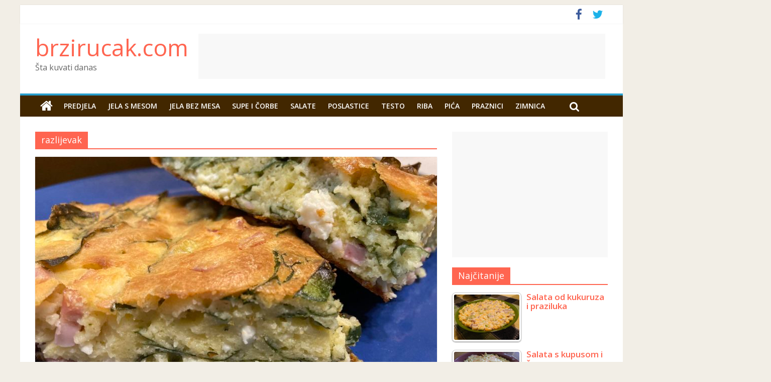

--- FILE ---
content_type: text/html; charset=UTF-8
request_url: https://www.brzirucak.com/tag/razlijevak/
body_size: 14420
content:

<!DOCTYPE html>
<html lang="hr" xmlns:fb="https://www.facebook.com/2008/fbml" xmlns:addthis="https://www.addthis.com/help/api-spec" >
<head lang="sh">
<!--link rel="alternate" href="http://www.brzirucak.com" hreflang="sr-rs" />
<link rel="alternate" href="https://www.brzirucak.com" hreflang="hr-hr" />
<link rel="alternate" href="https://www.brzirucak.com" hreflang="bs-ba" />
<link rel="alternate" href="https://www.brzirucak.com" hreflang="sr-me" />
<link rel="alternate" href="https://www.brzirucak.com" hreflang="sr-ba" /-->
<meta charset="UTF-8" />
<meta name="google-site-verification" content="YJI7YmEOGXcRDXteM97ud0wE3m-EUtPdb50UH_W0WzM" />
<meta name="viewport" content="width=device-width, initial-scale=1">
<meta property="fb:pages" content="195255774152401" />
<meta property="fb:app_id" content="195122917587866" />
<!-- link rel="profile" href="http://gmpg.org/xfn/11" /-->
<link rel="pingback" href="https://www.brzirucak.com/xmlrpc.php" />
	
<!-- Automatski oglasi -->
<script async src="//pagead2.googlesyndication.com/pagead/js/adsbygoogle.js"></script>
<script>
     (adsbygoogle = window.adsbygoogle || []).push({
          google_ad_client: "ca-pub-0705469921690361",
          enable_page_level_ads: true
     });
</script>
<meta name='robots' content='index, follow, max-image-preview:large, max-snippet:-1, max-video-preview:-1' />

	<!-- This site is optimized with the Yoast SEO plugin v19.4 - https://yoast.com/wordpress/plugins/seo/ -->
	<title>razlijevak Archives - brzirucak.com</title>
	<link rel="canonical" href="https://www.brzirucak.com/tag/razlijevak/" />
	<meta property="og:locale" content="hr_HR" />
	<meta property="og:type" content="article" />
	<meta property="og:title" content="razlijevak Archives" />
	<meta property="og:url" content="https://www.brzirucak.com/tag/razlijevak/" />
	<meta property="og:site_name" content="brzirucak.com" />
	<meta name="twitter:card" content="summary" />
	<script type="application/ld+json" class="yoast-schema-graph">{"@context":"https://schema.org","@graph":[{"@type":"WebSite","@id":"https://www.brzirucak.com/#website","url":"https://www.brzirucak.com/","name":"brzirucak.com","description":"Šta kuvati danas","potentialAction":[{"@type":"SearchAction","target":{"@type":"EntryPoint","urlTemplate":"https://www.brzirucak.com/?s={search_term_string}"},"query-input":"required name=search_term_string"}],"inLanguage":"hr"},{"@type":"ImageObject","inLanguage":"hr","@id":"https://www.brzirucak.com/tag/razlijevak/#primaryimage","url":"https://www.brzirucak.com/wp-content/uploads/2020/12/viber_slika_2020-12-03_20-49-571.jpg","contentUrl":"https://www.brzirucak.com/wp-content/uploads/2020/12/viber_slika_2020-12-03_20-49-571.jpg","width":1600,"height":1200,"caption":"Pita razljevuša"},{"@type":"CollectionPage","@id":"https://www.brzirucak.com/tag/razlijevak/","url":"https://www.brzirucak.com/tag/razlijevak/","name":"razlijevak Archives - brzirucak.com","isPartOf":{"@id":"https://www.brzirucak.com/#website"},"primaryImageOfPage":{"@id":"https://www.brzirucak.com/tag/razlijevak/#primaryimage"},"image":{"@id":"https://www.brzirucak.com/tag/razlijevak/#primaryimage"},"thumbnailUrl":"https://www.brzirucak.com/wp-content/uploads/2020/12/viber_slika_2020-12-03_20-49-571.jpg","breadcrumb":{"@id":"https://www.brzirucak.com/tag/razlijevak/#breadcrumb"},"inLanguage":"hr"},{"@type":"BreadcrumbList","@id":"https://www.brzirucak.com/tag/razlijevak/#breadcrumb","itemListElement":[{"@type":"ListItem","position":1,"name":"Home","item":"https://www.brzirucak.com/"},{"@type":"ListItem","position":2,"name":"razlijevak"}]}]}</script>
	<!-- / Yoast SEO plugin. -->


<link rel='dns-prefetch' href='//fonts.googleapis.com' />
<link rel='dns-prefetch' href='//s.w.org' />
<link rel="alternate" type="application/rss+xml" title="brzirucak.com &raquo; Kanal" href="https://www.brzirucak.com/feed/" />
<link rel="alternate" type="application/rss+xml" title="brzirucak.com &raquo; Kanal komentara" href="https://www.brzirucak.com/comments/feed/" />
<link rel="alternate" type="application/rss+xml" title="brzirucak.com &raquo; razlijevak Kanal oznaka" href="https://www.brzirucak.com/tag/razlijevak/feed/" />
<link rel='stylesheet' id='wp-block-library-css'  href='https://www.brzirucak.com/wp-includes/css/dist/block-library/style.min.css?ver=5.8.12' type='text/css' media='all' />
<link rel='stylesheet' id='responsive-lightbox-swipebox-css'  href='https://www.brzirucak.com/wp-content/plugins/responsive-lightbox/assets/swipebox/swipebox.min.css?ver=2.4.4' type='text/css' media='all' />
<link rel='stylesheet' id='tptn-style-left-thumbs-css'  href='https://www.brzirucak.com/wp-content/plugins/top-10/css/left-thumbs.min.css?ver=3.2.3' type='text/css' media='all' />
<style id='tptn-style-left-thumbs-inline-css' type='text/css'>

			.tptn-left-thumbs a {
			  width: 250px;
			  height: 250px;
			  text-decoration: none;
			}
			.tptn-left-thumbs img {
				width: 250px;
				max-height: 250px;
				margin: auto;
			}
			.tptn-left-thumbs .tptn_title {
			  width: 100%;
			}
			

			.tptn_posts_widget2 img.tptn_thumb {
				width: 130px !important;
				height: 90px !important;
			}
			
</style>
<link rel='stylesheet' id='wp-pagenavi-css'  href='https://www.brzirucak.com/wp-content/plugins/wp-pagenavi/pagenavi-css.css?ver=2.70' type='text/css' media='all' />
<link rel='stylesheet' id='colormag_google_fonts-css'  href='//fonts.googleapis.com/css?family=Open+Sans%3A400%2C600&#038;ver=5.8.12' type='text/css' media='all' />
<link rel='stylesheet' id='colormag_style-css'  href='https://www.brzirucak.com/wp-content/themes/colormag/style.css?ver=5.8.12' type='text/css' media='all' />
<link rel='stylesheet' id='colormag-fontawesome-css'  href='https://www.brzirucak.com/wp-content/themes/colormag/fontawesome/css/font-awesome.css?ver=4.2.1' type='text/css' media='all' />
<link rel='stylesheet' id='recent-posts-widget-with-thumbnails-public-style-css'  href='https://www.brzirucak.com/wp-content/plugins/recent-posts-widget-with-thumbnails/public.css?ver=7.1.1' type='text/css' media='all' />
<link rel='stylesheet' id='addthis_all_pages-css'  href='https://www.brzirucak.com/wp-content/plugins/addthis/frontend/build/addthis_wordpress_public.min.css?ver=5.8.12' type='text/css' media='all' />
<script type='text/javascript' src='https://www.brzirucak.com/wp-includes/js/jquery/jquery.min.js?ver=3.6.0' id='jquery-core-js'></script>
<script type='text/javascript' src='https://www.brzirucak.com/wp-includes/js/jquery/jquery-migrate.min.js?ver=3.3.2' id='jquery-migrate-js'></script>
<script type='text/javascript' src='https://www.brzirucak.com/wp-content/plugins/responsive-lightbox/assets/swipebox/jquery.swipebox.min.js?ver=2.4.4' id='responsive-lightbox-swipebox-js'></script>
<script type='text/javascript' src='https://www.brzirucak.com/wp-includes/js/underscore.min.js?ver=1.13.1' id='underscore-js'></script>
<script type='text/javascript' src='https://www.brzirucak.com/wp-content/plugins/responsive-lightbox/assets/infinitescroll/infinite-scroll.pkgd.min.js?ver=5.8.12' id='responsive-lightbox-infinite-scroll-js'></script>
<script type='text/javascript' id='responsive-lightbox-js-extra'>
/* <![CDATA[ */
var rlArgs = {"script":"swipebox","selector":"lightbox","customEvents":"","activeGalleries":"1","animation":"1","hideCloseButtonOnMobile":"0","removeBarsOnMobile":"0","hideBars":"1","hideBarsDelay":"5000","videoMaxWidth":"1080","useSVG":"","loopAtEnd":"0","woocommerce_gallery":"0","ajaxurl":"https:\/\/www.brzirucak.com\/wp-admin\/admin-ajax.php","nonce":"a5688c1a75","preview":"false","postId":"103771","scriptExtension":""};
/* ]]> */
</script>
<script type='text/javascript' src='https://www.brzirucak.com/wp-content/plugins/responsive-lightbox/js/front.js?ver=2.4.4' id='responsive-lightbox-js'></script>
<script type='text/javascript' src='https://www.brzirucak.com/wp-content/themes/colormag/js/colormag-custom.js?ver=5.8.12' id='colormag-custom-js'></script>
<link rel="https://api.w.org/" href="https://www.brzirucak.com/wp-json/" /><link rel="alternate" type="application/json" href="https://www.brzirucak.com/wp-json/wp/v2/tags/1426" /><link rel="EditURI" type="application/rsd+xml" title="RSD" href="https://www.brzirucak.com/xmlrpc.php?rsd" />
<link rel="wlwmanifest" type="application/wlwmanifest+xml" href="https://www.brzirucak.com/wp-includes/wlwmanifest.xml" /> 
<meta name="generator" content="WordPress 5.8.12" />
<style type="text/css">0</style><link rel="shortcut icon" href="https://www.brzirucak.com/wp-content/uploads/2016/10/favicon.ico" type="image/x-icon" /><!-- brzirucak.com Internal Styles --><style type="text/css"> .colormag-button,blockquote,button,input[type=reset],input[type=button],input[type=submit]{background-color:#ff6550}#site-title a,.next a:hover,.previous a:hover,.social-links i.fa:hover,a{color:#ff6550}.fa.search-top:hover{background-color:#ff6550}#site-navigation{border-top:4px solid #ff6550}.home-icon.front_page_on,.main-navigation a:hover,.main-navigation ul li ul li a:hover,.main-navigation ul li ul li:hover>a,.main-navigation ul li.current-menu-ancestor>a,.main-navigation ul li.current-menu-item ul li a:hover,.main-navigation ul li.current-menu-item>a,.main-navigation ul li.current_page_ancestor>a,.main-navigation ul li.current_page_item>a,.main-navigation ul li:hover>a,.main-small-navigation li a:hover,.site-header .menu-toggle:hover{background-color:#ff6550}.main-small-navigation .current-menu-item>a,.main-small-navigation .current_page_item>a{background:#ff6550}.promo-button-area a:hover{border:2px solid #ff6550;background-color:#ff6550}#content .wp-pagenavi .current,#content .wp-pagenavi a:hover,.format-link .entry-content a,.pagination span{background-color:#ff6550}.pagination a span:hover{color:#ff6550;border-color:#ff6550}#content .comments-area a.comment-edit-link:hover,#content .comments-area a.comment-permalink:hover,#content .comments-area article header cite a:hover,.comments-area .comment-author-link a:hover{color:#ff6550}.comments-area .comment-author-link span{background-color:#ff6550}.comment .comment-reply-link:hover,.nav-next a,.nav-previous a{color:#ff6550}#secondary .widget-title{border-bottom:2px solid #ff6550}#secondary .widget-title span{background-color:#ff6550}.footer-widgets-area .widget-title{border-bottom:2px solid #ff6550}.footer-widgets-area .widget-title span{background-color:#ff6550}.footer-widgets-area a:hover{color:#ff6550}.advertisement_above_footer .widget-title{border-bottom:2px solid #ff6550}.advertisement_above_footer .widget-title span{background-color:#ff6550}a#scroll-up i{color:#ff6550}.page-header .page-title{border-bottom:2px solid #ff6550}#content .post .article-content .above-entry-meta .cat-links a,.page-header .page-title span{background-color:#ff6550}#content .post .article-content .entry-title a:hover,.entry-meta .byline i,.entry-meta .cat-links i,.entry-meta a,.post .entry-title a:hover,.search .entry-title a:hover{color:#ff6550}.entry-meta .post-format i{background-color:#ff6550}.entry-meta .comments-link a:hover,.entry-meta .edit-link a:hover,.entry-meta .posted-on a:hover,.entry-meta .tag-links a:hover,.single #content .tags a:hover{color:#ff6550}.more-link,.no-post-thumbnail{background-color:#ff6550}.post-box .entry-meta .cat-links a:hover,.post-box .entry-meta .posted-on a:hover,.post.post-box .entry-title a:hover{color:#ff6550}.widget_featured_slider .slide-content .above-entry-meta .cat-links a{background-color:#ff6550}.widget_featured_slider .slide-content .below-entry-meta .byline a:hover,.widget_featured_slider .slide-content .below-entry-meta .comments a:hover,.widget_featured_slider .slide-content .below-entry-meta .posted-on a:hover,.widget_featured_slider .slide-content .entry-title a:hover{color:#ff6550}.widget_highlighted_posts .article-content .above-entry-meta .cat-links a{background-color:#ff6550}.byline a:hover,.comments a:hover,.edit-link a:hover,.posted-on a:hover,.tag-links a:hover,.widget_highlighted_posts .article-content .below-entry-meta .byline a:hover,.widget_highlighted_posts .article-content .below-entry-meta .comments a:hover,.widget_highlighted_posts .article-content .below-entry-meta .posted-on a:hover,.widget_highlighted_posts .article-content .entry-title a:hover{color:#ff6550}.widget_featured_posts .article-content .above-entry-meta .cat-links a{background-color:#ff6550}.widget_featured_posts .article-content .entry-title a:hover{color:#ff6550}.widget_featured_posts .widget-title{border-bottom:2px solid #ff6550}.widget_featured_posts .widget-title span{background-color:#ff6550}.related-posts-main-title .fa,.single-related-posts .article-content .entry-title a:hover{color:#ff6550}</style>
      <meta name="onesignal" content="wordpress-plugin"/>
            <script>

      window.OneSignal = window.OneSignal || [];

      OneSignal.push( function() {
        OneSignal.SERVICE_WORKER_UPDATER_PATH = "OneSignalSDKUpdaterWorker.js.php";
                      OneSignal.SERVICE_WORKER_PATH = "OneSignalSDKWorker.js.php";
                      OneSignal.SERVICE_WORKER_PARAM = { scope: "/" };
        OneSignal.setDefaultNotificationUrl("https://www.brzirucak.com");
        var oneSignal_options = {};
        window._oneSignalInitOptions = oneSignal_options;

        oneSignal_options['wordpress'] = true;
oneSignal_options['appId'] = '5819d3f4-b4f9-4576-8555-9a904f8abcc9';
oneSignal_options['allowLocalhostAsSecureOrigin'] = true;
oneSignal_options['welcomeNotification'] = { };
oneSignal_options['welcomeNotification']['title'] = "Brzi ručak";
oneSignal_options['welcomeNotification']['message'] = "Hvala na prijavi na obaveštenja.";
oneSignal_options['path'] = "https://www.brzirucak.com/wp-content/plugins/onesignal-free-web-push-notifications/sdk_files/";
oneSignal_options['safari_web_id'] = "web.onesignal.auto.4cc30974-98f9-47ba-8e02-4635d2d477f2";
oneSignal_options['promptOptions'] = { };
oneSignal_options['promptOptions']['siteName'] = "https://www.brzirucak.com";
oneSignal_options['promptOptions']['autoAcceptTitle'] = "Dozvoli";
oneSignal_options['notifyButton'] = { };
oneSignal_options['notifyButton']['enable'] = true;
oneSignal_options['notifyButton']['position'] = 'bottom-left';
oneSignal_options['notifyButton']['theme'] = 'default';
oneSignal_options['notifyButton']['size'] = 'medium';
oneSignal_options['notifyButton']['showCredit'] = true;
oneSignal_options['notifyButton']['text'] = {};
oneSignal_options['notifyButton']['text']['tip.state.unsubscribed'] = 'Odjavljeni ste sa obaveštenja.';
oneSignal_options['notifyButton']['text']['tip.state.subscribed'] = 'Prijavljeni ste na naša obaveštenja.';
oneSignal_options['notifyButton']['text']['tip.state.blocked'] = 'Blokirali ste notifikacije';
oneSignal_options['notifyButton']['text']['message.action.subscribed'] = 'Hvala na prijavi.';
oneSignal_options['notifyButton']['text']['message.action.resubscribed'] = 'Hvala. Ponovo ste prijavljeni na naša obaveštenja.';
oneSignal_options['notifyButton']['text']['message.action.unsubscribed'] = 'Odjavljeni ste sa obaveštenja.';
oneSignal_options['notifyButton']['text']['dialog.main.button.subscribe'] = 'Dozvoli';
oneSignal_options['notifyButton']['text']['dialog.main.button.unsubscribe'] = 'Ne hvala';
oneSignal_options['notifyButton']['text']['dialog.blocked.title'] = 'Odblokiraj notifikacije';
oneSignal_options['notifyButton']['text']['dialog.blocked.message'] = 'Pratite uputstvo da dozvolite notifikacije';
                OneSignal.init(window._oneSignalInitOptions);
                OneSignal.showSlidedownPrompt();      });

      function documentInitOneSignal() {
        var oneSignal_elements = document.getElementsByClassName("OneSignal-prompt");

        var oneSignalLinkClickHandler = function(event) { OneSignal.push(['registerForPushNotifications']); event.preventDefault(); };        for(var i = 0; i < oneSignal_elements.length; i++)
          oneSignal_elements[i].addEventListener('click', oneSignalLinkClickHandler, false);
      }

      if (document.readyState === 'complete') {
           documentInitOneSignal();
      }
      else {
           window.addEventListener("load", function(event){
               documentInitOneSignal();
          });
      }
    </script>
<style type="text/css" id="custom-background-css">
body.custom-background { background-color: #f2eee6; }
</style>
	<style id="sccss">.blog .post:nth-child(2n+1), .blog .post:first-child {
  clear: both;
  float: left;
  width: 48.7013%;
}
.blog .post:nth-child(2n) {
  clear: none;
  float: right;
  width: 48.7013%;
}

.widget_highlighted_posts .article-content .entry-title a {
    color: #ffffff;
    text-shadow: 1px 1px 2px rgba(0, 0, 0, 0.9);
    font-size: 26px;
    font-weight: 700;
}
.previous a, .next a {
	background-color: #289dcc;
	border:1px solid #0374a1;
	border-radius: 3px;
	color: #ffffff;
	padding: 5px 10px;
}
.previous a:hover, .next a:hover, .previous a:active, .next a:active {
	background-color: #1095cb;
	color: #ffffff;
	box-shadow:0 1px 0 #006799;
}
.previous a:hover, .next a:hover, .previous a:active, .next a:active {
  	box-shadow:0 2px 0 #006799;/* inset; */
	background-color: #178dbc;
}
#site-navigation {
    box-shadow: 0 0 2px rgba(0, 0, 0, 0.1) inset;
    position: relative;
    background-color: #422700;
    border-top: 4px solid #289dcc;
}
/* Hide meta and tags */
.below-entry-meta {display:none}

/* Hide READ MORE */
.more-link, .no-post-thumbnail {
  display: none;
}

#content .post .article-content .entry-title {
    padding: 10px 0 15px;
    font-size: 34px;
}

.fb-comments, .fb-comments span, .fb-comments span iframe {
    max-width: 100% !important;
    width: 100% !important;
}
.fb_iframe_widget_fluid_desktop, .fb_iframe_widget_fluid_desktop span, .fb_iframe_widget_fluid_desktop iframe {
    max-width: 100%;
}
.fb_iframe_widget {
    display: inline-block;
    position: relative;
}

/* homepage widget 2 */
.rpwe-alignleft.rpwe-thumb {
  height: auto;
  width: 120px;
}
.rpwe-title a {
  font-size:18px !important;
  color: #3a3a3a;
 line-height:16px;
}
.rpwe-block h3 {line-height:20px}


/* najcitanije */
.tptn_posts_widget2 img.tptn_thumb { margin-bottom: 1px;}

.tptn_after_thumb { font-size:17px; }
</style><link rel='stylesheet' href='//fonts.googleapis.com/css?family=Open+Sans:600,400&subset=latin,latin-ext&ver=4.6.1' type='text/css' media='all' />
<!--script type='text/javascript' src='http://www.brzirucak.com/wp-content/uploads/2016/12/snowstorm_01.min_-1.js?ver=0.1'></script-->
	
</head>

<body class="archive tag tag-razlijevak tag-1426 custom-background ">
<div id="page" class="hfeed site">
		<header id="masthead" class="site-header clearfix">
		<div id="header-text-nav-container" class="clearfix">
                     <div class="news-bar">
               <div class="inner-wrap clearfix">
                  
                  
                  	<div class="social-links clearfix">
		<ul>
		<li><a href="https://www.facebook.com/brzirucak/" target="_blank"><i class="fa fa-facebook"></i></a></li><li><a href="#" ><i class="fa fa-twitter"></i></a></li>		</ul>
	</div><!-- .social-links -->
	               </div>
            </div>
         
			
			<div class="inner-wrap">

				<div id="header-text-nav-wrap" class="clearfix">
					<div id="header-left-section">
												<div id="header-text" class="">
                                             <h3 id="site-title">
                           <a href="https://www.brzirucak.com/" title="brzirucak.com" rel="home">brzirucak.com</a>
                        </h3>
                     							                        <p id="site-description">Šta kuvati danas</p>
                     <!-- #site-description -->
						</div><!-- #header-text -->
					</div><!-- #header-left-section -->
<div id="header_banner">
	<div>
<script async src="//pagead2.googlesyndication.com/pagead/js/adsbygoogle.js"></script>
<!-- Glista I.D. - 1 -->
<ins class="adsbygoogle"
     style="display:block"
     data-ad-client="ca-pub-0705469921690361"
     data-ad-slot="4493066059"
     data-ad-format="horizontal"></ins>
<script>
(adsbygoogle = window.adsbygoogle || []).push({});
</script>
	</div>
</div>
<style>
#header_banner {
float:left; 
width:810px;
height:auto
}
@media (max-width: 768px) {
#header_banner {
float:none; 
width:100%;
height:auto
}
}
@media (max-width: 375px) {
#header_banner {
float:none; 
width:320px;
height:auto
}
}
</style>
				<div id="header-right-section">

									    	</div><!-- #header-right-section -->

			   </div><!-- #header-text-nav-wrap -->

			</div><!-- .inner-wrap -->

						
		
			
<!-- START Deda MRAZ -->
<!-- style>
#animatedImage{position:relative;top:15%;left:90%;transform-origin:bottom left;transform:scale(.4);-webkit-animation:santa-move 10s 1s ease-out forwards;animation:santa-move 10s 1s ease-out forwards}@-webkit-keyframes santa-move{20%{left:90%;transform:scale(1)}50%,60%{left:45%}100%{left:-20%;transform:scale(1)}}@keyframes santa-move{20%{left:90%;transform:scale(1)}50%,60%{left:45%}100%{left:-20%;transform:scale(1)}}

#staza_mraza { -webkit-animation: staza-move 1s 11s ease-out forwards; animation: staza-move 1s 11s ease-out forwards; }

@-webkit-keyframes staza-move { 100% { width:1px; display:none; } }

@keyframes staza-move { 100% { width:1px; display:none; }
}

</style>

<div id="staza_mraza" style="position:fixed; top:190px; height:100px; width:99%; left:0; z-index:9000; overflow:hidden">
<div id="animatedImage" style="position: relative;">
                <img src="/wp-content/uploads/2016/12/santa2017.gif" alt="animatedSanta" />
</div>
</div -->
<!-- END Deda MRAZ -->
			
<!-- NOVI Deda MRAZ -->
<!-- style>
.djed-mraz-rucak {
    position: absolute;
    width: 40vw;
    z-index: 9;
    left: 100vw;
    top: 37vw;
    -webkit-animation: fly-sky 10s linear 3; //infinite
    animation: fly-sky 12.3s linear 3; //infinite
    animation-delay: 2s;
}
.djed-mraz-rucak img {
    width: 100%;
}
@keyframes fly-sky {
    0% {
        left: 110vw;
		top: 40vw;
		width: 9vw;
		transform: rotate(-15deg);
    }
    10% {
		left: 70vw;
		top: 28vw;
		width: 40vw;
		transform: rotate(0);
    }
    20% {
		top: 28vw;
		width: 40vw;
		transform: rotate(0);
    }
	30% {
		left: 70vw;
		top: 28vw;
		width: 40vw;
		transform: rotate(0);
    }
	60% {
		left: 15vw;
		top: 27vw;
		width: 40vw;
		transform: rotate(0);
    }
	70% {
		left: 15vw;
		top: 27vw;
		width: 40vw;
		transform: rotate(0);
    }
	80% {
		top: 23vw;
		width: 32vw;
		transform: rotate(5deg);
    }
	90% {
		top: 20vw;
		width: 24vw;
		transform: rotate(7deg);
    }
    100% {
        left: -20vw;
		top: 16vw;
		width: 18vw;
		transform: rotate(20deg);
    }
}

@media (min-width: 768px) {
    .djed-mraz-rucak {     
        top: 20vw;
		width: 27vw;
    }
	@keyframes fly-sky {
    0% {
        left: 110vw;
		top: 20vw;
		width: 9vw;
		transform: rotate(-15deg);
    }
	10% {
		left: 70vw;
		top: 28vw;
		width: 20vw;
		transform: rotate(0);
    }
	20% {
		top: 28vw;
		width: 20vw;
		transform: rotate(0);
    }
	30% {
		left: 70vw;
		top: 28vw;
		width: 20vw;
		transform: rotate(0);
    }
	60% {
		left: 15vw;
		top: 27vw;
		width: 20vw;
		transform: rotate(0);
    }
	70% {
		left: 15vw;
		top: 27vw;
		width: 20vw;
		transform: rotate(0);
    }
	80% {
		top: 23vw;
		width: 16vw;
		transform: rotate(5deg);
    }
	90% {
		top: 20vw;
		width: 12vw;
		transform: rotate(7deg);
    }
    100% {
        left: -20vw;
		top: 16vw;
		width: 9vw;
		transform: rotate(20deg);
    }
}
}
</style>

<div class="djed-mraz-rucak">
	<img src="//www.brzirucak.com/wp-content/uploads/2022/10/santa-2022-star.gif" alt="" />
</div -->
<!-- END NOVI Deda MRAZ -->
			

			<nav id="site-navigation" class="main-navigation clearfix" role="navigation">
				<div class="inner-wrap clearfix">
					                  <div class="home-icon">
                     <a href="https://www.brzirucak.com/" title="brzirucak.com"><i class="fa fa-home"></i></a>
                  </div>
                                 <h4 class="menu-toggle"></h4>
               <div class="menu-primary-container"><ul id="menu-air-fryer" class="menu"><li id="menu-item-311" class="menu-item menu-item-type-taxonomy menu-item-object-category menu-item-311"><a href="https://www.brzirucak.com/category/predjela/">Predjela</a></li>
<li id="menu-item-308" class="menu-item menu-item-type-taxonomy menu-item-object-category menu-item-308"><a href="https://www.brzirucak.com/category/jela-s-mesom/">Jela s mesom</a></li>
<li id="menu-item-307" class="menu-item menu-item-type-taxonomy menu-item-object-category menu-item-307"><a href="https://www.brzirucak.com/category/jela-bez-mesa/">Jela bez mesa</a></li>
<li id="menu-item-312" class="menu-item menu-item-type-taxonomy menu-item-object-category menu-item-312"><a href="https://www.brzirucak.com/category/supe/">Supe i čorbe</a></li>
<li id="menu-item-451" class="menu-item menu-item-type-taxonomy menu-item-object-category menu-item-451"><a href="https://www.brzirucak.com/category/salate/">Salate</a></li>
<li id="menu-item-310" class="menu-item menu-item-type-taxonomy menu-item-object-category menu-item-310"><a href="https://www.brzirucak.com/category/poslastice/">Poslastice</a></li>
<li id="menu-item-313" class="menu-item menu-item-type-taxonomy menu-item-object-category menu-item-313"><a href="https://www.brzirucak.com/category/testo/">Testo</a></li>
<li id="menu-item-428" class="menu-item menu-item-type-taxonomy menu-item-object-category menu-item-428"><a href="https://www.brzirucak.com/category/riba-i-plodovi-mora/">Riba</a></li>
<li id="menu-item-103015" class="menu-item menu-item-type-taxonomy menu-item-object-category menu-item-103015"><a href="https://www.brzirucak.com/category/pica/">Pića</a></li>
<li id="menu-item-102915" class="menu-item menu-item-type-taxonomy menu-item-object-category menu-item-102915"><a href="https://www.brzirucak.com/category/praznici/">Praznici</a></li>
<li id="menu-item-103968" class="menu-item menu-item-type-taxonomy menu-item-object-category menu-item-103968"><a href="https://www.brzirucak.com/category/zimnica/">Zimnica</a></li>
</ul></div>                                                <i class="fa fa-search search-top"></i>
                  <div class="search-form-top">
                     <form action="https://www.brzirucak.com/" class="search-form searchform clearfix" method="get">
   <div class="search-wrap">
      <input type="text" placeholder="Search" class="s field" name="s">
      <button class="search-icon" type="submit"></button>
   </div>
</form><!-- .searchform -->                  </div>
               				</div>
			</nav>

		</div><!-- #header-text-nav-container -->

		
	</header>
			<div id="main" class="clearfix">
		<div class="inner-wrap clearfix">
	
	<div id="primary">
		<div id="content" class="clearfix">

			
				<header class="page-header">
               					<h1 class="page-title">
               <span>
						razlijevak					</span></h1>
                  									</header><!-- .page-header -->

            <div class="article-container">

   				
   				
   					
<article id="post-103771" class="post-103771 post type-post status-publish format-standard has-post-thumbnail hentry category-predjela category-razno category-testo tag-brza-pita tag-izljevusa tag-najbrza-pita tag-pita-razlevusa tag-pita-razlijevusa tag-razlevusa tag-razlijevak tag-razlijevusa tag-recept">
   
         <div class="featured-image">
         <a href="https://www.brzirucak.com/predjela/pita-razljevusa/" title="Pita razljevuša, pečena za pola sata"><img width="800" height="445" src="https://www.brzirucak.com/wp-content/uploads/2020/12/viber_slika_2020-12-03_20-49-571-800x445.jpg" class="attachment-colormag-featured-image size-colormag-featured-image wp-post-image" alt="Pita razljevuša" loading="lazy" /></a>
      </div>
   
   <div class="article-content clearfix">

      
      <div class="above-entry-meta"><span class="cat-links"><a href="https://www.brzirucak.com/category/predjela/"  rel="category tag">Predjela</a>&nbsp;<a href="https://www.brzirucak.com/category/razno/"  rel="category tag">Razno</a>&nbsp;<a href="https://www.brzirucak.com/category/testo/"  rel="category tag">Testo</a>&nbsp;</span></div>
      <header class="entry-header">
         <h2 class="entry-title">
            <a href="https://www.brzirucak.com/predjela/pita-razljevusa/" title="Pita razljevuša, pečena za pola sata">Pita razljevuša, pečena za pola sata</a>
         </h2>
      </header>

      <div class="below-entry-meta">
      <span class="posted-on"><a href="https://www.brzirucak.com/predjela/pita-razljevusa/" title="12:12" rel="bookmark"><i class="fa fa-calendar-o"></i> <time class="entry-date published" datetime="2020-12-12T12:12:26+01:00">12. 12. 2020.</time><time class="updated" datetime="2020-12-12T12:49:56+01:00">12. 12. 2020.</time></a></span>
      <span class="byline"><span class="author vcard"><i class="fa fa-user"></i><a class="url fn n" href="https://www.brzirucak.com/author/nb/" title="Brzi ručak">Brzi ručak</a></span></span>

               <span class="comments"><a href="https://www.brzirucak.com/predjela/pita-razljevusa/#respond"><i class="fa fa-comment"></i> 0 Comment</a></span>
      <span class="tag-links"><i class="fa fa-tags"></i><a href="https://www.brzirucak.com/tag/brza-pita/" rel="tag">Brza pita</a>, <a href="https://www.brzirucak.com/tag/izljevusa/" rel="tag">izljevuša</a>, <a href="https://www.brzirucak.com/tag/najbrza-pita/" rel="tag">najbrža pita</a>, <a href="https://www.brzirucak.com/tag/pita-razlevusa/" rel="tag">pita razlevuša</a>, <a href="https://www.brzirucak.com/tag/pita-razlijevusa/" rel="tag">pita razlijevuša</a>, <a href="https://www.brzirucak.com/tag/razlevusa/" rel="tag">razlevuša</a>, <a href="https://www.brzirucak.com/tag/razlijevak/" rel="tag">razlijevak</a>, <a href="https://www.brzirucak.com/tag/razlijevusa/" rel="tag">Razlijevuša</a>, <a href="https://www.brzirucak.com/tag/recept/" rel="tag">recept</a></span></div>
      <div class="entry-content clearfix">
         <div class="at-above-post-arch-page addthis_tool" data-url="https://www.brzirucak.com/predjela/pita-razljevusa/"></div>
<p>Znamo da postoji hiljadu verzija recepta  i da pita razljevuša ima isto toliko naziva . Detalji o sastojcima se u<!-- AddThis Advanced Settings above via filter on wp_trim_excerpt --><!-- AddThis Advanced Settings below via filter on wp_trim_excerpt --><!-- AddThis Advanced Settings generic via filter on wp_trim_excerpt --><!-- AddThis Share Buttons above via filter on wp_trim_excerpt --><!-- AddThis Share Buttons below via filter on wp_trim_excerpt --></p>
<div class="at-below-post-arch-page addthis_tool" data-url="https://www.brzirucak.com/predjela/pita-razljevusa/"></div>
<p><!-- AddThis Share Buttons generic via filter on wp_trim_excerpt --></p>
         <a class="more-link" title="Pita razljevuša, pečena za pola sata" href="https://www.brzirucak.com/predjela/pita-razljevusa/"><span>Read more</span></a>
      </div>

   </div>

   </article>
   				
            </div>

				

			
		</div><!-- #content -->
	</div><!-- #primary -->

	
<div id="secondary">
<div style="margin-bottom:20px">
<script async src="//pagead2.googlesyndication.com/pagead/js/adsbygoogle.js"></script>
<!-- AS 2nd below article 300x250 -->
<ins class="adsbygoogle"
     style="display:block"
     data-ad-client="ca-pub-0705469921690361"
     data-ad-slot="2847405258"
     data-ad-format="auto"></ins>
<script>
(adsbygoogle = window.adsbygoogle || []).push({});
</script>
</div>
			
		<aside id="widget_tptn_pop-2" class="widget tptn_posts_list_widget clearfix"><h3 class="widget-title"><span>Najčitanije</span></h3><div class="tptn_posts_daily  tptn_posts_widget tptn_posts_widget2    tptn-left-thumbs"><ul><li><a href="https://www.brzirucak.com/salate/salata-od-kukuruza-praziluka/"     class="tptn_link"><img loading="lazy"  width="250" height="188"  src="https://www.brzirucak.com/wp-content/uploads/2017/03/salata-od-kukurza-i-praziluka.jpg" class="tptn_thumb tptn_featured tptn_thumbnail" alt="Salata od kukuruza i praziluka" title="Salata od kukuruza i praziluka" srcset="https://www.brzirucak.com/wp-content/uploads/2017/03/salata-od-kukurza-i-praziluka.jpg 1280w, https://www.brzirucak.com/wp-content/uploads/2017/03/salata-od-kukurza-i-praziluka-595x446.jpg 595w, https://www.brzirucak.com/wp-content/uploads/2017/03/salata-od-kukurza-i-praziluka-768x576.jpg 768w, https://www.brzirucak.com/wp-content/uploads/2017/03/salata-od-kukurza-i-praziluka-960x720.jpg 960w" sizes="(max-width: 250px) 100vw, 250px" srcset="https://www.brzirucak.com/wp-content/uploads/2017/03/salata-od-kukurza-i-praziluka.jpg 1280w, https://www.brzirucak.com/wp-content/uploads/2017/03/salata-od-kukurza-i-praziluka-595x446.jpg 595w, https://www.brzirucak.com/wp-content/uploads/2017/03/salata-od-kukurza-i-praziluka-768x576.jpg 768w, https://www.brzirucak.com/wp-content/uploads/2017/03/salata-od-kukurza-i-praziluka-960x720.jpg 960w" /></a><span class="tptn_after_thumb"><a href="https://www.brzirucak.com/salate/salata-od-kukuruza-praziluka/"     class="tptn_link"><span class="tptn_title">Salata od kukuruza i praziluka</span></a></span></li><li><a href="https://www.brzirucak.com/salate/salata-s-kupustom-i-sargarepom-coleslaw/"     class="tptn_link"><img loading="lazy"  width="250" height="250"  src="https://www.brzirucak.com/wp-content/uploads/2022/10/P_20221017_120037-250x250.jpg" class="tptn_thumb tptn_featured tptn_thumbnail" alt="Salata s kupusom i šargarepom (Coleslaw)" title="Salata s kupusom i šargarepom (Coleslaw)" srcset="https://www.brzirucak.com/wp-content/uploads/2022/10/P_20221017_120037-250x250.jpg 250w, https://www.brzirucak.com/wp-content/uploads/2022/10/P_20221017_120037-45x45.jpg 45w" sizes="(max-width: 250px) 100vw, 250px" /></a><span class="tptn_after_thumb"><a href="https://www.brzirucak.com/salate/salata-s-kupustom-i-sargarepom-coleslaw/"     class="tptn_link"><span class="tptn_title">Salata s kupusom i šargarepom (Coleslaw)</span></a></span></li><li><a href="https://www.brzirucak.com/predjela/brzi-slani-rolat/"     class="tptn_link"><img loading="lazy"  width="250" height="250"  src="https://www.brzirucak.com/wp-content/uploads/2022/11/P_20221116_194412-250x250.jpg" class="tptn_thumb tptn_featured tptn_thumbnail" alt="Brzi slani rolat" title="Brzi slani rolat" srcset="https://www.brzirucak.com/wp-content/uploads/2022/11/P_20221116_194412-250x250.jpg 250w, https://www.brzirucak.com/wp-content/uploads/2022/11/P_20221116_194412-45x45.jpg 45w" sizes="(max-width: 250px) 100vw, 250px" /></a><span class="tptn_after_thumb"><a href="https://www.brzirucak.com/predjela/brzi-slani-rolat/"     class="tptn_link"><span class="tptn_title">Brzi slani rolat</span></a></span></li><li><a href="https://www.brzirucak.com/jela-bez-mesa/varivo-od-leblebija-posno-a-ukusno/"     class="tptn_link"><img loading="lazy"  width="188" height="250"  src="https://www.brzirucak.com/wp-content/uploads/2018/09/leblebije.jpg" class="tptn_thumb tptn_featured tptn_thumbnail" alt="Varivo od leblebija - posno, a ukusno" title="Varivo od leblebija - posno, a ukusno" srcset="https://www.brzirucak.com/wp-content/uploads/2018/09/leblebije.jpg 960w, https://www.brzirucak.com/wp-content/uploads/2018/09/leblebije-480x640.jpg 480w, https://www.brzirucak.com/wp-content/uploads/2018/09/leblebije-595x793.jpg 595w, https://www.brzirucak.com/wp-content/uploads/2018/09/leblebije-768x1024.jpg 768w" sizes="(max-width: 188px) 100vw, 188px" srcset="https://www.brzirucak.com/wp-content/uploads/2018/09/leblebije.jpg 960w, https://www.brzirucak.com/wp-content/uploads/2018/09/leblebije-480x640.jpg 480w, https://www.brzirucak.com/wp-content/uploads/2018/09/leblebije-595x793.jpg 595w, https://www.brzirucak.com/wp-content/uploads/2018/09/leblebije-768x1024.jpg 768w" /></a><span class="tptn_after_thumb"><a href="https://www.brzirucak.com/jela-bez-mesa/varivo-od-leblebija-posno-a-ukusno/"     class="tptn_link"><span class="tptn_title">Varivo od leblebija &#8211; posno, a ukusno</span></a></span></li><li><a href="https://www.brzirucak.com/jela-s-mesom/teleci-ribic-na-kajmaku/"     class="tptn_link"><img loading="lazy"  width="250" height="188"  src="https://www.brzirucak.com/wp-content/uploads/2018/04/ribic-na-kajmaku.jpg" class="tptn_thumb tptn_featured tptn_thumbnail" alt="Teleći ribić na kajmaku" title="Teleći ribić na kajmaku" srcset="https://www.brzirucak.com/wp-content/uploads/2018/04/ribic-na-kajmaku.jpg 1280w, https://www.brzirucak.com/wp-content/uploads/2018/04/ribic-na-kajmaku-595x446.jpg 595w, https://www.brzirucak.com/wp-content/uploads/2018/04/ribic-na-kajmaku-768x576.jpg 768w, https://www.brzirucak.com/wp-content/uploads/2018/04/ribic-na-kajmaku-960x720.jpg 960w" sizes="(max-width: 250px) 100vw, 250px" srcset="https://www.brzirucak.com/wp-content/uploads/2018/04/ribic-na-kajmaku.jpg 1280w, https://www.brzirucak.com/wp-content/uploads/2018/04/ribic-na-kajmaku-595x446.jpg 595w, https://www.brzirucak.com/wp-content/uploads/2018/04/ribic-na-kajmaku-768x576.jpg 768w, https://www.brzirucak.com/wp-content/uploads/2018/04/ribic-na-kajmaku-960x720.jpg 960w" /></a><span class="tptn_after_thumb"><a href="https://www.brzirucak.com/jela-s-mesom/teleci-ribic-na-kajmaku/"     class="tptn_link"><span class="tptn_title">Teleći ribić na kajmaku</span></a></span></li><li><a href="https://www.brzirucak.com/salate/brza-salata-s-kukuruzom-i-piletinom/"     class="tptn_link"><img loading="lazy"  width="250" height="250"  src="https://www.brzirucak.com/wp-content/uploads/2021/03/Salata-sa-kukuruzom-i-piletinom-1-250x250.jpg" class="tptn_thumb tptn_featured tptn_thumbnail" alt="Brza salata s kukuruzom i piletinom" title="Brza salata s kukuruzom i piletinom" srcset="https://www.brzirucak.com/wp-content/uploads/2021/03/Salata-sa-kukuruzom-i-piletinom-1-250x250.jpg 250w, https://www.brzirucak.com/wp-content/uploads/2021/03/Salata-sa-kukuruzom-i-piletinom-1-45x45.jpg 45w" sizes="(max-width: 250px) 100vw, 250px" srcset="https://www.brzirucak.com/wp-content/uploads/2021/03/Salata-sa-kukuruzom-i-piletinom-1-250x250.jpg 250w, https://www.brzirucak.com/wp-content/uploads/2021/03/Salata-sa-kukuruzom-i-piletinom-1-45x45.jpg 45w" /></a><span class="tptn_after_thumb"><a href="https://www.brzirucak.com/salate/brza-salata-s-kukuruzom-i-piletinom/"     class="tptn_link"><span class="tptn_title">Brza salata s kukuruzom i piletinom</span></a></span></li><li><a href="https://www.brzirucak.com/jela-bez-mesa/recept-iz-srca-backe-testo-nasuvo-sa-krompirom/"     class="tptn_link"><img loading="lazy"  width="250" height="188"  src="https://www.brzirucak.com/wp-content/uploads/2018/09/A8DF4A54-0096-4E36-94FF-1ACB2247061D.jpg" class="tptn_thumb tptn_featured tptn_thumbnail" alt="Recept iz srca Bačke: Testo nasuvo sa krompirom" title="Recept iz srca Bačke: Testo nasuvo sa krompirom" srcset="https://www.brzirucak.com/wp-content/uploads/2018/09/A8DF4A54-0096-4E36-94FF-1ACB2247061D.jpg 1280w, https://www.brzirucak.com/wp-content/uploads/2018/09/A8DF4A54-0096-4E36-94FF-1ACB2247061D-595x446.jpg 595w, https://www.brzirucak.com/wp-content/uploads/2018/09/A8DF4A54-0096-4E36-94FF-1ACB2247061D-768x576.jpg 768w, https://www.brzirucak.com/wp-content/uploads/2018/09/A8DF4A54-0096-4E36-94FF-1ACB2247061D-960x720.jpg 960w" sizes="(max-width: 250px) 100vw, 250px" srcset="https://www.brzirucak.com/wp-content/uploads/2018/09/A8DF4A54-0096-4E36-94FF-1ACB2247061D.jpg 1280w, https://www.brzirucak.com/wp-content/uploads/2018/09/A8DF4A54-0096-4E36-94FF-1ACB2247061D-595x446.jpg 595w, https://www.brzirucak.com/wp-content/uploads/2018/09/A8DF4A54-0096-4E36-94FF-1ACB2247061D-768x576.jpg 768w, https://www.brzirucak.com/wp-content/uploads/2018/09/A8DF4A54-0096-4E36-94FF-1ACB2247061D-960x720.jpg 960w" /></a><span class="tptn_after_thumb"><a href="https://www.brzirucak.com/jela-bez-mesa/recept-iz-srca-backe-testo-nasuvo-sa-krompirom/"     class="tptn_link"><span class="tptn_title">Recept iz srca Bačke: Testo nasuvo sa krompirom</span></a></span></li><li><a href="https://www.brzirucak.com/jela-s-mesom/kinescici-mekani-ustipci-od-mlevenog-mesa/"     class="tptn_link"><img loading="lazy"  width="250" height="250"  src="https://www.brzirucak.com/wp-content/uploads/2022/12/kinesccccc-250x250.jpg" class="tptn_thumb tptn_featured tptn_thumbnail" alt="Kineščići – mekani uštipci od mlevenog mesa" title="Kineščići – mekani uštipci od mlevenog mesa" srcset="https://www.brzirucak.com/wp-content/uploads/2022/12/kinesccccc-250x250.jpg 250w, https://www.brzirucak.com/wp-content/uploads/2022/12/kinesccccc-45x45.jpg 45w" sizes="(max-width: 250px) 100vw, 250px" srcset="https://www.brzirucak.com/wp-content/uploads/2022/12/kinesccccc-250x250.jpg 250w, https://www.brzirucak.com/wp-content/uploads/2022/12/kinesccccc-45x45.jpg 45w" /></a><span class="tptn_after_thumb"><a href="https://www.brzirucak.com/jela-s-mesom/kinescici-mekani-ustipci-od-mlevenog-mesa/"     class="tptn_link"><span class="tptn_title">Kineščići – mekani uštipci od mlevenog mesa</span></a></span></li><li><a href="https://www.brzirucak.com/poslastice/kesten-iz-rerne/"     class="tptn_link"><img loading="lazy"  width="250" height="250"  src="https://www.brzirucak.com/wp-content/uploads/2022/10/P_20221023_213310-250x250.jpg" class="tptn_thumb tptn_featured tptn_thumbnail" alt="Kesten iz rerne ili friteze na vruć vazduh" title="Kesten iz rerne ili friteze na vruć vazduh" srcset="https://www.brzirucak.com/wp-content/uploads/2022/10/P_20221023_213310-250x250.jpg 250w, https://www.brzirucak.com/wp-content/uploads/2022/10/P_20221023_213310-45x45.jpg 45w" sizes="(max-width: 250px) 100vw, 250px" /></a><span class="tptn_after_thumb"><a href="https://www.brzirucak.com/poslastice/kesten-iz-rerne/"     class="tptn_link"><span class="tptn_title">Kesten iz rerne ili friteze na vruć vazduh</span></a></span></li></ul><div class="tptn_clear"></div></div></aside><aside id="recent-posts-widget-with-thumbnails-2" class="widget recent-posts-widget-with-thumbnails clearfix">
<div id="rpwwt-recent-posts-widget-with-thumbnails-2" class="rpwwt-widget">
<h3 class="widget-title"><span>Najnovije</span></h3>
	<ul>
		<li><a href="https://www.brzirucak.com/poslastice/pita-s-jabukama-i-pudingom/"><img width="130" height="90" src="https://www.brzirucak.com/wp-content/uploads/2023/04/pita-za-sajt-130x90.jpg" class="attachment-colormag-featured-post-small size-colormag-featured-post-small wp-post-image" alt="Pita s jabukama i pudingom" loading="lazy" srcset="https://www.brzirucak.com/wp-content/uploads/2023/04/pita-za-sajt-130x90.jpg 130w, https://www.brzirucak.com/wp-content/uploads/2023/04/pita-za-sajt-392x272.jpg 392w" sizes="(max-width: 130px) 100vw, 130px" /><span class="rpwwt-post-title">Pita s jabukama i pudingom</span></a><div class="rpwwt-post-excerpt">Ukusna kremasta pita s jabukama i pudingom može se <span class="rpwwt-post-excerpt-more"> […]</span></div></li>
		<li><a href="https://www.brzirucak.com/praznici/mermerna-uskrsnja-jaja/"><img width="130" height="90" src="https://www.brzirucak.com/wp-content/uploads/2023/04/jaja-130x90.jpg" class="attachment-colormag-featured-post-small size-colormag-featured-post-small wp-post-image" alt="Mermerna jaja" loading="lazy" srcset="https://www.brzirucak.com/wp-content/uploads/2023/04/jaja-130x90.jpg 130w, https://www.brzirucak.com/wp-content/uploads/2023/04/jaja-392x272.jpg 392w" sizes="(max-width: 130px) 100vw, 130px" /><span class="rpwwt-post-title">Mermerna uskršnja jaja</span></a><div class="rpwwt-post-excerpt">Mermerna  uskršnja jaja mogu se pripremiti bez mnogo <span class="rpwwt-post-excerpt-more"> […]</span></div></li>
		<li><a href="https://www.brzirucak.com/supe/corbica-od-povrca/"><img width="130" height="90" src="https://www.brzirucak.com/wp-content/uploads/2023/02/ta-130x90.jpg" class="attachment-colormag-featured-post-small size-colormag-featured-post-small wp-post-image" alt="Čorba od povrća" loading="lazy" srcset="https://www.brzirucak.com/wp-content/uploads/2023/02/ta-130x90.jpg 130w, https://www.brzirucak.com/wp-content/uploads/2023/02/ta-392x272.jpg 392w" sizes="(max-width: 130px) 100vw, 130px" /><span class="rpwwt-post-title">Čorbica od povrća</span></a><div class="rpwwt-post-excerpt">Neki ovu ili ovakvu čorbu od povrća nazivaju <span class="rpwwt-post-excerpt-more"> […]</span></div></li>
		<li><a href="https://www.brzirucak.com/razno/mamina-salata-s-piletinom-i-susamom/"><img width="130" height="90" src="https://www.brzirucak.com/wp-content/uploads/2022/12/mama-salata3-130x90.jpg" class="attachment-colormag-featured-post-small size-colormag-featured-post-small wp-post-image" alt="Mamina salata s piletinom i susamom" loading="lazy" srcset="https://www.brzirucak.com/wp-content/uploads/2022/12/mama-salata3-130x90.jpg 130w, https://www.brzirucak.com/wp-content/uploads/2022/12/mama-salata3-392x272.jpg 392w" sizes="(max-width: 130px) 100vw, 130px" /><span class="rpwwt-post-title">Mamina salata s piletinom i susamom</span></a><div class="rpwwt-post-excerpt">Da salate volimo to smo pokazali, a da susam leči sve <span class="rpwwt-post-excerpt-more"> […]</span></div></li>
		<li><a href="https://www.brzirucak.com/jela-s-mesom/kinescici-mekani-ustipci-od-mlevenog-mesa/"><img width="130" height="90" src="https://www.brzirucak.com/wp-content/uploads/2022/12/kinesccccc-130x90.jpg" class="attachment-colormag-featured-post-small size-colormag-featured-post-small wp-post-image" alt="Kineščići" loading="lazy" srcset="https://www.brzirucak.com/wp-content/uploads/2022/12/kinesccccc-130x90.jpg 130w, https://www.brzirucak.com/wp-content/uploads/2022/12/kinesccccc-392x272.jpg 392w" sizes="(max-width: 130px) 100vw, 130px" /><span class="rpwwt-post-title">Kineščići – mekani uštipci od mlevenog mesa</span></a><div class="rpwwt-post-excerpt">Naše istraživanje nije dovelo ni do kakvih saznanja <span class="rpwwt-post-excerpt-more"> […]</span></div></li>
		<li><a href="https://www.brzirucak.com/predjela/brzi-slani-rolat/"><img width="130" height="90" src="https://www.brzirucak.com/wp-content/uploads/2022/11/P_20221116_194412-130x90.jpg" class="attachment-colormag-featured-post-small size-colormag-featured-post-small wp-post-image" alt="Mamin slani rolat" loading="lazy" srcset="https://www.brzirucak.com/wp-content/uploads/2022/11/P_20221116_194412-130x90.jpg 130w, https://www.brzirucak.com/wp-content/uploads/2022/11/P_20221116_194412-392x272.jpg 392w" sizes="(max-width: 130px) 100vw, 130px" /><span class="rpwwt-post-title">Brzi slani rolat</span></a><div class="rpwwt-post-excerpt">Slani rolati su ukras svakog stola kao predjelo ili <span class="rpwwt-post-excerpt-more"> […]</span></div></li>
		<li><a href="https://www.brzirucak.com/jela-s-mesom/indijska-puter-piletina/"><img width="130" height="90" src="https://www.brzirucak.com/wp-content/uploads/2022/11/viber_image_2022-11-12_14-51-08-168-130x90.jpg" class="attachment-colormag-featured-post-small size-colormag-featured-post-small wp-post-image" alt="Indisjka puter piletina" loading="lazy" srcset="https://www.brzirucak.com/wp-content/uploads/2022/11/viber_image_2022-11-12_14-51-08-168-130x90.jpg 130w, https://www.brzirucak.com/wp-content/uploads/2022/11/viber_image_2022-11-12_14-51-08-168-392x272.jpg 392w" sizes="(max-width: 130px) 100vw, 130px" /><span class="rpwwt-post-title">Indijska &#8220;puter&#8221; piletina (Murgh Makhani)</span></a><div class="rpwwt-post-excerpt">Indijska &#8220;puter&#8221; piletina, poznatija kao <span class="rpwwt-post-excerpt-more"> […]</span></div></li>
		<li><a href="https://www.brzirucak.com/poslastice/curosi-sa-umakom-od-cokolade/"><img width="130" height="90" src="https://www.brzirucak.com/wp-content/uploads/2022/11/curos222-130x90.png" class="attachment-colormag-featured-post-small size-colormag-featured-post-small wp-post-image" alt="Ćurosi" loading="lazy" srcset="https://www.brzirucak.com/wp-content/uploads/2022/11/curos222-130x90.png 130w, https://www.brzirucak.com/wp-content/uploads/2022/11/curos222-392x272.png 392w" sizes="(max-width: 130px) 100vw, 130px" /><span class="rpwwt-post-title">Ćurosi (sa umakom od čokolade)</span></a><div class="rpwwt-post-excerpt">Ćurosi nisu tulumbe, ali liče, kao što ni Španija <span class="rpwwt-post-excerpt-more"> […]</span></div></li>
		<li><a href="https://www.brzirucak.com/jela-s-mesom/socne-snicle-iz-rerne/"><img width="130" height="90" src="https://www.brzirucak.com/wp-content/uploads/2022/11/viber_image_2022-11-09_22-52-13-807-130x90.jpg" class="attachment-colormag-featured-post-small size-colormag-featured-post-small wp-post-image" alt="Šnicle iz rerne" loading="lazy" srcset="https://www.brzirucak.com/wp-content/uploads/2022/11/viber_image_2022-11-09_22-52-13-807-130x90.jpg 130w, https://www.brzirucak.com/wp-content/uploads/2022/11/viber_image_2022-11-09_22-52-13-807-392x272.jpg 392w" sizes="(max-width: 130px) 100vw, 130px" /><span class="rpwwt-post-title">Sočne šnicle iz rerne</span></a><div class="rpwwt-post-excerpt">Probali smo sočne šnicle iz rerne sa svim vrstama mesa <span class="rpwwt-post-excerpt-more"> […]</span></div></li>
	</ul>
</div><!-- .rpwwt-widget -->
</aside><aside id="custom_html-4" class="widget_text widget widget_custom_html clearfix"><div class="textwidget custom-html-widget"><div class="fb-page" data-href="https://www.facebook.com/brzirucak/" data-tabs="timeline" data-small-header="false" data-adapt-container-width="true" data-hide-cover="false" data-show-facepile="true"><blockquote cite="https://www.facebook.com/brzirucak/" class="fb-xfbml-parse-ignore"><a href="https://www.facebook.com/brzirucak/">Brzi rucak</a></blockquote></div>
<!-- br />
<h3 class="t" style="margin-top:20px;">Prijatelji sajta</h3>
<div class="fb-page" data-href="https://www.facebook.com/insajder.net/" data-tabs="timeline" data-width="" data-height="" data-small-header="false" data-adapt-container-width="true" data-hide-cover="false" data-show-facepile="true"><blockquote cite="https://www.facebook.com/insajder.net/" class="fb-xfbml-parse-ignore"><a href="https://www.facebook.com/insajder.net/">Insajder</a></blockquote></div --></div></aside><aside id="search-2" class="widget widget_search clearfix"><form action="https://www.brzirucak.com/" class="search-form searchform clearfix" method="get">
   <div class="search-wrap">
      <input type="text" placeholder="Search" class="s field" name="s">
      <button class="search-icon" type="submit"></button>
   </div>
</form><!-- .searchform --></aside><aside id="custom_html-2" class="widget_text widget widget_custom_html clearfix"><div class="textwidget custom-html-widget"><div id="midasWidget__413"></div>
<script async src="//cdn.midas-network.com/Widget/IndexAsync/10?portalWidgetId=413" type="text/javascript"></script>
<style>
.rpwe-alignleft.rpwe-thumb {
  height: auto;
  width: 120px;
}
#top-teme .rpwe-title a {
  font-size:14px !important;
  color: #3a3a3a;
 line-height:16px;
}
#top-teme .rpwe-block h3 {line-height:16px}
</style></div></aside><aside id="tag_cloud-2" class="widget widget_tag_cloud clearfix"><h3 class="widget-title"><span>Tagovi</span></h3><div class="tagcloud"><a href="https://www.brzirucak.com/tag/brzi-rucak/" class="tag-cloud-link tag-link-36 tag-link-position-1" style="font-size: 12.789473684211pt;" aria-label="brzi ručak (9 stavki)">brzi ručak</a>
<a href="https://www.brzirucak.com/tag/bukovace/" class="tag-cloud-link tag-link-678 tag-link-position-2" style="font-size: 9.1052631578947pt;" aria-label="bukovače (3 stavke)">bukovače</a>
<a href="https://www.brzirucak.com/tag/desert/" class="tag-cloud-link tag-link-18 tag-link-position-3" style="font-size: 10.026315789474pt;" aria-label="desert (4 stavke)">desert</a>
<a href="https://www.brzirucak.com/tag/hleb/" class="tag-cloud-link tag-link-25 tag-link-position-4" style="font-size: 10.026315789474pt;" aria-label="Hleb (4 stavke)">Hleb</a>
<a href="https://www.brzirucak.com/tag/jaja/" class="tag-cloud-link tag-link-34 tag-link-position-5" style="font-size: 9.1052631578947pt;" aria-label="jaja (3 stavke)">jaja</a>
<a href="https://www.brzirucak.com/tag/junece-snicle/" class="tag-cloud-link tag-link-1315 tag-link-position-6" style="font-size: 8pt;" aria-label="juneće šnicle (2 stavke)">juneće šnicle</a>
<a href="https://www.brzirucak.com/tag/kiflice/" class="tag-cloud-link tag-link-571 tag-link-position-7" style="font-size: 9.1052631578947pt;" aria-label="kiflice (3 stavke)">kiflice</a>
<a href="https://www.brzirucak.com/tag/kiseli-kupus/" class="tag-cloud-link tag-link-1099 tag-link-position-8" style="font-size: 9.1052631578947pt;" aria-label="kiseli kupus (3 stavke)">kiseli kupus</a>
<a href="https://www.brzirucak.com/tag/knedle/" class="tag-cloud-link tag-link-10 tag-link-position-9" style="font-size: 8pt;" aria-label="knedle (2 stavke)">knedle</a>
<a href="https://www.brzirucak.com/tag/krem-supa-od-sampinjona/" class="tag-cloud-link tag-link-1067 tag-link-position-10" style="font-size: 8pt;" aria-label="krem supa od šampinjona (2 stavke)">krem supa od šampinjona</a>
<a href="https://www.brzirucak.com/tag/krompir/" class="tag-cloud-link tag-link-116 tag-link-position-11" style="font-size: 9.1052631578947pt;" aria-label="krompir (3 stavke)">krompir</a>
<a href="https://www.brzirucak.com/tag/kukuruz/" class="tag-cloud-link tag-link-78 tag-link-position-12" style="font-size: 9.1052631578947pt;" aria-label="kukuruz (3 stavke)">kukuruz</a>
<a href="https://www.brzirucak.com/tag/lungic/" class="tag-cloud-link tag-link-1046 tag-link-position-13" style="font-size: 8pt;" aria-label="lungić (2 stavke)">lungić</a>
<a href="https://www.brzirucak.com/tag/maline/" class="tag-cloud-link tag-link-698 tag-link-position-14" style="font-size: 9.1052631578947pt;" aria-label="maline (3 stavke)">maline</a>
<a href="https://www.brzirucak.com/tag/mesna-struca/" class="tag-cloud-link tag-link-1147 tag-link-position-15" style="font-size: 9.1052631578947pt;" aria-label="mesna štruca (3 stavke)">mesna štruca</a>
<a href="https://www.brzirucak.com/tag/meso/" class="tag-cloud-link tag-link-59 tag-link-position-16" style="font-size: 9.1052631578947pt;" aria-label="meso (3 stavke)">meso</a>
<a href="https://www.brzirucak.com/tag/mleveno-meso/" class="tag-cloud-link tag-link-87 tag-link-position-17" style="font-size: 12.328947368421pt;" aria-label="mleveno meso (8 stavki)">mleveno meso</a>
<a href="https://www.brzirucak.com/tag/najbrza-torta-na-svetu/" class="tag-cloud-link tag-link-1284 tag-link-position-18" style="font-size: 8pt;" aria-label="Najbrža torta na svetu (2 stavke)">Najbrža torta na svetu</a>
<a href="https://www.brzirucak.com/tag/pasteta/" class="tag-cloud-link tag-link-842 tag-link-position-19" style="font-size: 10.763157894737pt;" aria-label="pašteta (5 stavki)">pašteta</a>
<a href="https://www.brzirucak.com/tag/pecurke/" class="tag-cloud-link tag-link-336 tag-link-position-20" style="font-size: 10.763157894737pt;" aria-label="pečurke (5 stavki)">pečurke</a>
<a href="https://www.brzirucak.com/tag/pilaf/" class="tag-cloud-link tag-link-1049 tag-link-position-21" style="font-size: 8pt;" aria-label="pilaf (2 stavke)">pilaf</a>
<a href="https://www.brzirucak.com/tag/pilav/" class="tag-cloud-link tag-link-500 tag-link-position-22" style="font-size: 9.1052631578947pt;" aria-label="pilav (3 stavke)">pilav</a>
<a href="https://www.brzirucak.com/tag/piletina/" class="tag-cloud-link tag-link-80 tag-link-position-23" style="font-size: 10.763157894737pt;" aria-label="piletina (5 stavki)">piletina</a>
<a href="https://www.brzirucak.com/tag/pileca-pasteta/" class="tag-cloud-link tag-link-1179 tag-link-position-24" style="font-size: 9.1052631578947pt;" aria-label="Pileća pašteta (3 stavke)">Pileća pašteta</a>
<a href="https://www.brzirucak.com/tag/poslastica/" class="tag-cloud-link tag-link-12 tag-link-position-25" style="font-size: 10.026315789474pt;" aria-label="poslastica (4 stavke)">poslastica</a>
<a href="https://www.brzirucak.com/tag/poslastice/" class="tag-cloud-link tag-link-20 tag-link-position-26" style="font-size: 9.1052631578947pt;" aria-label="poslastice (3 stavke)">poslastice</a>
<a href="https://www.brzirucak.com/tag/povrtna-corba/" class="tag-cloud-link tag-link-1406 tag-link-position-27" style="font-size: 9.1052631578947pt;" aria-label="povrtna čorba (3 stavke)">povrtna čorba</a>
<a href="https://www.brzirucak.com/tag/predjelo/" class="tag-cloud-link tag-link-15 tag-link-position-28" style="font-size: 8pt;" aria-label="predjelo (2 stavke)">predjelo</a>
<a href="https://www.brzirucak.com/tag/prilog/" class="tag-cloud-link tag-link-54 tag-link-position-29" style="font-size: 9.1052631578947pt;" aria-label="prilog (3 stavke)">prilog</a>
<a href="https://www.brzirucak.com/tag/recept/" class="tag-cloud-link tag-link-128 tag-link-position-30" style="font-size: 22pt;" aria-label="recept (100 stavki)">recept</a>
<a href="https://www.brzirucak.com/tag/ribic/" class="tag-cloud-link tag-link-1156 tag-link-position-31" style="font-size: 9.1052631578947pt;" aria-label="ribić (3 stavke)">ribić</a>
<a href="https://www.brzirucak.com/tag/rucak/" class="tag-cloud-link tag-link-259 tag-link-position-32" style="font-size: 10.026315789474pt;" aria-label="ručak (4 stavke)">ručak</a>
<a href="https://www.brzirucak.com/tag/salata/" class="tag-cloud-link tag-link-71 tag-link-position-33" style="font-size: 10.026315789474pt;" aria-label="salata (4 stavke)">salata</a>
<a href="https://www.brzirucak.com/tag/sir/" class="tag-cloud-link tag-link-75 tag-link-position-34" style="font-size: 9.1052631578947pt;" aria-label="sir (3 stavke)">sir</a>
<a href="https://www.brzirucak.com/tag/supa/" class="tag-cloud-link tag-link-182 tag-link-position-35" style="font-size: 9.1052631578947pt;" aria-label="supa (3 stavke)">supa</a>
<a href="https://www.brzirucak.com/tag/svinjski-file/" class="tag-cloud-link tag-link-1043 tag-link-position-36" style="font-size: 8pt;" aria-label="Svinjski file (2 stavke)">Svinjski file</a>
<a href="https://www.brzirucak.com/tag/testo/" class="tag-cloud-link tag-link-74 tag-link-position-37" style="font-size: 10.026315789474pt;" aria-label="testo (4 stavke)">testo</a>
<a href="https://www.brzirucak.com/tag/torta/" class="tag-cloud-link tag-link-16 tag-link-position-38" style="font-size: 9.1052631578947pt;" aria-label="torta (3 stavke)">torta</a>
<a href="https://www.brzirucak.com/tag/torta-bez-pecenja/" class="tag-cloud-link tag-link-1286 tag-link-position-39" style="font-size: 8pt;" aria-label="Torta bez pečenja (2 stavke)">Torta bez pečenja</a>
<a href="https://www.brzirucak.com/tag/tunjevina/" class="tag-cloud-link tag-link-89 tag-link-position-40" style="font-size: 9.1052631578947pt;" aria-label="tunjevina (3 stavke)">tunjevina</a>
<a href="https://www.brzirucak.com/tag/corba/" class="tag-cloud-link tag-link-568 tag-link-position-41" style="font-size: 10.026315789474pt;" aria-label="čorba (4 stavke)">čorba</a>
<a href="https://www.brzirucak.com/tag/corba-od-povrca/" class="tag-cloud-link tag-link-1405 tag-link-position-42" style="font-size: 9.1052631578947pt;" aria-label="čorba od povrća (3 stavke)">čorba od povrća</a>
<a href="https://www.brzirucak.com/tag/sljive/" class="tag-cloud-link tag-link-11 tag-link-position-43" style="font-size: 8pt;" aria-label="šljive (2 stavke)">šljive</a>
<a href="https://www.brzirucak.com/tag/snicle-iz-rerne/" class="tag-cloud-link tag-link-1029 tag-link-position-44" style="font-size: 8pt;" aria-label="šnicle iz rerne (2 stavke)">šnicle iz rerne</a>
<a href="https://www.brzirucak.com/tag/zelje/" class="tag-cloud-link tag-link-775 tag-link-position-45" style="font-size: 8pt;" aria-label="želje (2 stavke)">želje</a></div>
</aside>
	</div>
	

		</div><!-- .inner-wrap -->
	</div><!-- #main -->
   			<footer id="colophon" class="clearfix">
			
			<div class="footer-socket-wrapper clearfix">
				<div class="inner-wrap">
					<div class="footer-socket-area">
                  <div class="footer-socket-right-section">
   							<div class="social-links clearfix">
		<ul>
		<li><a href="https://www.facebook.com/brzirucak/" target="_blank"><i class="fa fa-facebook"></i></a></li><li><a href="#" ><i class="fa fa-twitter"></i></a></li>		</ul>
	</div><!-- .social-links -->
	                  </div>
                  <div class="footer-socket-left-sectoin">
<div class="copyright">Pišite nam na <a type="antispam" href="mailto:brzirucak PIKA com AFNA gmail PIKA com?subject=Pismo sa sajta">brzirucak PIKA com AFNA gmail PIKA com</a>.</div><br>

   						<div class="copyright">Copyright &copy; 2026 <a href="https://www.brzirucak.com/" title="brzirucak.com" ><span>brzirucak.com</span></a>. All rights reserved.<br>Theme: ColorMag by <a href="http://themegrill.com/themes/colormag" target="_blank" title="ThemeGrill" rel="designer"><span>ThemeGrill</span></a>. Powered by <a href="http://wordpress.org" target="_blank" title="WordPress"><span>WordPress</span></a>.</div>                  </div>
					</div>
				</div>
			</div>
		</footer>
		<a href="#masthead" id="scroll-up"><i class="fa fa-chevron-up"></i></a>
	</div><!-- #page -->
	<script data-cfasync="false" type="text/javascript">if (window.addthis_product === undefined) { window.addthis_product = "wpp"; } if (window.wp_product_version === undefined) { window.wp_product_version = "wpp-6.2.7"; } if (window.addthis_share === undefined) { window.addthis_share = {}; } if (window.addthis_config === undefined) { window.addthis_config = {"data_track_clickback":true,"ignore_server_config":true,"ui_atversion":"300"}; } if (window.addthis_layers === undefined) { window.addthis_layers = {}; } if (window.addthis_layers_tools === undefined) { window.addthis_layers_tools = [{"sharetoolbox":{"numPreferredServices":5,"counts":"one","size":"32px","style":"fixed","shareCountThreshold":0,"elements":".addthis_inline_share_toolbox_above,.at-above-post-arch-page,.at-above-post-cat-page,.at-above-post,.at-above-post-page"}},{"sharetoolbox":{"numPreferredServices":5,"counts":"one","size":"32px","style":"fixed","shareCountThreshold":0,"elements":".addthis_inline_share_toolbox_below,.at-below-post-homepage,.at-below-post-arch-page,.at-below-post-cat-page,.at-below-post,.at-below-post-page"}},{"share":{"counts":"none","numPreferredServices":5,"mobile":false,"position":"left","theme":"transparent"}}]; } else { window.addthis_layers_tools.push({"sharetoolbox":{"numPreferredServices":5,"counts":"one","size":"32px","style":"fixed","shareCountThreshold":0,"elements":".addthis_inline_share_toolbox_above,.at-above-post-arch-page,.at-above-post-cat-page,.at-above-post,.at-above-post-page"}}); window.addthis_layers_tools.push({"sharetoolbox":{"numPreferredServices":5,"counts":"one","size":"32px","style":"fixed","shareCountThreshold":0,"elements":".addthis_inline_share_toolbox_below,.at-below-post-homepage,.at-below-post-arch-page,.at-below-post-cat-page,.at-below-post,.at-below-post-page"}}); window.addthis_layers_tools.push({"share":{"counts":"none","numPreferredServices":5,"mobile":false,"position":"left","theme":"transparent"}});  } if (window.addthis_plugin_info === undefined) { window.addthis_plugin_info = {"info_status":"enabled","cms_name":"WordPress","plugin_name":"Share Buttons by AddThis","plugin_version":"6.2.7","plugin_mode":"WordPress","anonymous_profile_id":"wp-43f6c722914e31a03436ddd37716d055","page_info":{"template":"archives","post_type":""},"sharing_enabled_on_post_via_metabox":false}; } 
                    (function() {
                      var first_load_interval_id = setInterval(function () {
                        if (typeof window.addthis !== 'undefined') {
                          window.clearInterval(first_load_interval_id);
                          if (typeof window.addthis_layers !== 'undefined' && Object.getOwnPropertyNames(window.addthis_layers).length > 0) {
                            window.addthis.layers(window.addthis_layers);
                          }
                          if (Array.isArray(window.addthis_layers_tools)) {
                            for (i = 0; i < window.addthis_layers_tools.length; i++) {
                              window.addthis.layers(window.addthis_layers_tools[i]);
                            }
                          }
                        }
                     },1000)
                    }());
                </script> <script data-cfasync="false" type="text/javascript" src="https://s7.addthis.com/js/300/addthis_widget.js#pubid=wp-43f6c722914e31a03436ddd37716d055" async="async"></script><script type='text/javascript' src='https://www.brzirucak.com/wp-content/themes/colormag/js/jquery.bxslider.min.js?ver=4.1.2' id='colormag-bxslider-js'></script>
<script type='text/javascript' src='https://www.brzirucak.com/wp-content/themes/colormag/js/colormag-slider-setting.js?ver=5.8.12' id='colormag_slider-js'></script>
<script type='text/javascript' src='https://www.brzirucak.com/wp-content/themes/colormag/js/navigation.js?ver=5.8.12' id='colormag-navigation-js'></script>
<script type='text/javascript' src='https://www.brzirucak.com/wp-content/themes/colormag/js/sticky/jquery.sticky.js?ver=20150309' id='colormag-sticky-menu-js'></script>
<script type='text/javascript' src='https://www.brzirucak.com/wp-content/themes/colormag/js/sticky/sticky-setting.js?ver=20150309' id='colormag-sticky-menu-setting-js'></script>
<script type='text/javascript' src='https://www.brzirucak.com/wp-content/themes/colormag/js/fitvids/jquery.fitvids.js?ver=20150311' id='colormag-fitvids-js'></script>
<script type='text/javascript' src='https://www.brzirucak.com/wp-content/themes/colormag/js/fitvids/fitvids-setting.js?ver=20150311' id='colormag-fitvids-setting-js'></script>
<script type='text/javascript' src='https://www.brzirucak.com/wp-content/themes/colormag/js/post-format.js?ver=20150422' id='colormag-postformat-setting-js'></script>
<script type='text/javascript' src='https://www.brzirucak.com/wp-includes/js/wp-embed.min.js?ver=5.8.12' id='wp-embed-js'></script>
<script type='text/javascript' src='https://www.brzirucak.com/wp-content/plugins/weather-effect/assets/js/christmas-snow/christmas-snow.js?ver=5.8.12' id='awplife-we-snow-christmas-snow-js-js'></script>
<script type='text/javascript' src='https://www.brzirucak.com/wp-content/plugins/weather-effect/assets/js/snow-falling/snow-falling.js?ver=5.8.12' id='awplife-we-snow-snow-falling-js-js'></script>
<script type='text/javascript' src='https://www.brzirucak.com/wp-content/plugins/weather-effect/assets/js/snowfall-master/snowfall-master.min.js?ver=5.8.12' id='awplife-we-snow-snowfall-master-js-js'></script>
<script type='text/javascript' src='https://cdn.onesignal.com/sdks/OneSignalSDK.js?ver=5.8.12' async='async' id='remote_sdk-js'></script>
<script>
window.onload = function() {
    antispam_emails();
	//@Luka for mobile app appInventor
	if (typeof window.AppInventor != "undefined") {
		window.AppInventor.setWebViewString(document.location.href);
	}
}
function antispam_emails() {
    if (!document.getElementsByTagName) return;
    var anchors = document.getElementsByTagName("a");
    for (var i = 0; i < anchors.length; i++) {
        var anchor = anchors[i];
        if ((email = anchor.getAttribute("href")) && anchor.getAttribute("type") == "antispam") {
			var vsebina = anchor.innerHTML;
            anchor.href = antispam_replace(email);
            anchor.innerHTML = antispam_replace(vsebina);
        }
    }
}

function antispam_replace(email) {
    var modified = email.replace(/%20/g, " "); // za IE
    modified = modified.replace(/ AFNA /g, "@");
    modified = modified.replace(/ PIKA /g, ".");
    return modified;
}
</script>
<script type="text/javascript">
function addLink() {
	var body_element = document.getElementsByTagName('body')[0];
	var selection;
	selection = window.getSelection();
	var pagelink = "<br /><br /><a href='"+document.location.href+"'>"+"brzirucak.com</a>";
	var copytext = selection + pagelink;
	var newdiv = document.createElement('div');
	newdiv.style.position='absolute';
	newdiv.style.left='-99999px';
	body_element.appendChild(newdiv);
	newdiv.innerHTML = copytext;
	selection.selectAllChildren(newdiv);
	window.setTimeout(function() {
		body_element.removeChild(newdiv);
	},0);
}
document.oncopy = addLink;
</script>
<div id="fb-root"></div>
<script>(function(d, s, id) {
  var js, fjs = d.getElementsByTagName(s)[0];
  if (d.getElementById(id)) return;
  js = d.createElement(s); js.id = id;
  js.src = 'https://connect.facebook.net/en_US/sdk.js#xfbml=1&version=v3.1&appId=195122917587866&autoLogAppEvents=1';
  fjs.parentNode.insertBefore(js, fjs);
}(document, 'script', 'facebook-jssdk'));</script>
<script>
  (function(i,s,o,g,r,a,m){i['GoogleAnalyticsObject']=r;i[r]=i[r]||function(){
  (i[r].q=i[r].q||[]).push(arguments)},i[r].l=1*new Date();a=s.createElement(o),
  m=s.getElementsByTagName(o)[0];a.async=1;a.src=g;m.parentNode.insertBefore(a,m)
  })(window,document,'script','https://www.google-analytics.com/analytics.js','ga');

  ga('create', 'UA-8288571-5', 'auto');
  ga('send', 'pageview');
</script>
</body>
</html>

--- FILE ---
content_type: text/html; charset=utf-8
request_url: https://www.google.com/recaptcha/api2/aframe
body_size: 267
content:
<!DOCTYPE HTML><html><head><meta http-equiv="content-type" content="text/html; charset=UTF-8"></head><body><script nonce="_faWHcpXLZL4abfL9VjKgg">/** Anti-fraud and anti-abuse applications only. See google.com/recaptcha */ try{var clients={'sodar':'https://pagead2.googlesyndication.com/pagead/sodar?'};window.addEventListener("message",function(a){try{if(a.source===window.parent){var b=JSON.parse(a.data);var c=clients[b['id']];if(c){var d=document.createElement('img');d.src=c+b['params']+'&rc='+(localStorage.getItem("rc::a")?sessionStorage.getItem("rc::b"):"");window.document.body.appendChild(d);sessionStorage.setItem("rc::e",parseInt(sessionStorage.getItem("rc::e")||0)+1);localStorage.setItem("rc::h",'1768548817346');}}}catch(b){}});window.parent.postMessage("_grecaptcha_ready", "*");}catch(b){}</script></body></html>

--- FILE ---
content_type: application/javascript
request_url: https://www.brzirucak.com/wp-content/themes/colormag/js/colormag-slider-setting.js?ver=5.8.12
body_size: 214
content:
/*
 * Slider Settings
 */
jQuery(document).ready(function(){
   jQuery('.widget_slider_area_rotate').bxSlider({
      mode: 'horizontal',
      speed: 1500,
      auto: true,
      pause: 5000,
      adaptiveHeight: true,
      nextText: '',
      prevText: '',
      nextSelector: '.slide-next',
      prevSelector: '.slide-prev',
      pager: false,
      tickerHover: true
   });
});